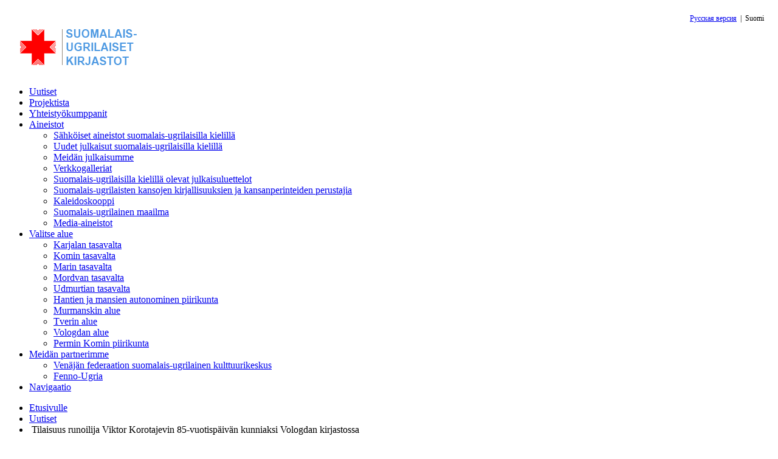

--- FILE ---
content_type: text/html
request_url: http://fin.fulr.karelia.ru/news/n_news_articles2190/?page=1&records_on_page=10&library=10&type=2
body_size: 14614
content:
<!DOCTYPE html>
<html>
<head>
	<title>Tilaisuus runoilija Viktor Korotajevin 85-vuotisp&#228;iv&#228;n kunniaksi Vologdan kirjastossa- Новости - Suomalais-ugrilaiset kirjastot</title>
	<meta charset="Windows-1251" />
	<meta name='yandex-verification' content='53464e40b567f6a0' />
	<meta name="viewport" content="width=device-width, initial-scale=1.0"/>
	<meta name="description" content="Suomalais-ugrilaiset kirjastot" />
	<meta name="keywords" content="Suomalais-ugrilaiset kirjastot" />
	<meta name="proculture-verification" content="b3c5bacfcd3bda88705969d0ff085155" />	
	<link rel="stylesheet" type="text/css" href="/css/kickstart.css" media="all" />
	<link rel="stylesheet" type="text/css" href="/css/style.css" media="all" /> 
	<link rel="stylesheet" type="text/css" href="/css/fancybox/jquery.fancybox-1.3.4.css" media="screen" />
	<link rel="stylesheet" href="/css/zoomy1.2.css"/>
	<link rel="stylesheet" href="/js/owl-carousel/owl.carousel.css"/>
	<link rel="stylesheet" href="/js/owl-carousel/owl.theme.css"/>			
	<!--script type="text/javascript" src="https://ajax.googleapis.com/ajax/libs/jquery/1.9.1/jquery.min.js"></script-->
	<script type="text/javascript" src="/js/jquery-1.8.2.min.js"></script> 
	<script type="text/javascript" src="/js/kickstart.js"></script>
	<script type="text/javascript" src="/js/jquery.fancybox-1.3.4.pack.js"></script>
	<script type="text/javascript" src="/js/jquery.zoomy1.2.min.js"></script>
	<script src="/js/swfobject.js" type="text/javascript"></script>	
	<script src="/js/owl-carousel/owl.carousel.min.js"></script> 		
	<script>
		function openMax(url) {
			window.open(
				url, 
				'_blank', 
				'toolbar=no,scrollbars=yes,directories=no,status=yes,menubar=no,resizable=yes,location=yes,'
				+'left='+(screen.availWidth/2-160)+',top='+(screen.availHeight/2-120)+',width=320,height=240'
			); 
			return false;
		}	
		function NewWindow(w,v,s,d){eval("window.open('"+v+"','"+w+"','height="+s+",width="+d+",status=no,location=no,toolbar=no,directories=no,menubar=no');");}
		function view(url) {
		        var url = 'http://fulr.karelia.ru/files/editor/files/fin/'+url+'.html';   
			var Win = window.open(url,'Win','width=500,height=350,directories=no,location=no,menubar=no,toolbar=no,status=no,resizable=no,scrollbars=yes');
			if (!Win) {
				alert("Браузер блокирует открытие новых окон!!");
				return;
			}
			Win.focus();
		}
		function view1(url,x,y) {
		        var url = 'http://fulr.karelia.ru/files/editor/files/fin/'+url+'.html';   
			var Win = window.open(url,'Win','width='+x+',height='+y+',directories=no,location=no,menubar=no,toolbar=no,status=no,resizable=no,scrollbars=yes');
			if (!Win) {
				alert("Браузер блокирует открытие новых окон!!");
				return;
			}
			Win.focus();
		}		
	</script>
</head>
<body>

<!-- Rating@Mail.ru counter -->
<script type="text/javascript">
var _tmr = _tmr || [];
_tmr.push({id: "1075285", type: "pageView", start: (new Date()).getTime()});
(function (d, w) {
   var ts = d.createElement("script"); ts.type = "text/javascript"; ts.async = true;
   ts.src = (d.location.protocol == "https:" ? "https:" : "http:") + "//top-fwz1.mail.ru/js/code.js";
   var f = function () {var s = d.getElementsByTagName("script")[0]; s.parentNode.insertBefore(ts, s);};
   if (w.opera == "[object Opera]") { d.addEventListener("DOMContentLoaded", f, false); } else { f(); }
})(document, window);
</script><noscript><div style="position:absolute;left:-10000px;">
<img src="//top-fwz1.mail.ru/counter?id=1075285;js=na" style="border:0;" height="1" width="1" alt="Рейтинг@Mail.ru" />
</div></noscript>
<!-- //Rating@Mail.ru counter -->

<!-- (C) stat24 / Главная страница -->
<script type="text/javascript">
<!--
document.writeln('<'+'scr'+'ipt type="text/javascript" src="http://ru1.hit.stat24.com/_'+(new Date()).getTime()+'/script.js?id=ciKVHweu7cJeRSrO6DVAUaPNTO66kHfXRNxf1Kh5_kL.27/l=11"></'+'scr'+'ipt>');
//-->
</script>

<script>
  (function(i,s,o,g,r,a,m){i['GoogleAnalyticsObject']=r;i[r]=i[r]||function(){
  (i[r].q=i[r].q||[]).push(arguments)},i[r].l=1*new Date();a=s.createElement(o),
  m=s.getElementsByTagName(o)[0];a.async=1;a.src=g;m.parentNode.insertBefore(a,m)
  })(window,document,'script','//www.google-analytics.com/analytics.js','ga');
  ga('create', 'UA-47575827-13', 'auto');
  ga('send', 'pageview');
</script>
<!-- Yandex.Metrika counter -->
<script type="text/javascript">
(function (d, w, c) {
    (w[c] = w[c] || []).push(function() {
        try {
            w.yaCounter26726679 = new Ya.Metrika({id:26726679,
                    clickmap:true,
                    trackLinks:true,
                    accurateTrackBounce:true});
        } catch(e) { }
    });

    var n = d.getElementsByTagName("script")[0],
        s = d.createElement("script"),
        f = function () { n.parentNode.insertBefore(s, n); };
    s.type = "text/javascript";
    s.async = true;
    s.src = (d.location.protocol == "https:" ? "https:" : "http:") + "//mc.yandex.ru/metrika/watch.js";

    if (w.opera == "[object Opera]") {
        d.addEventListener("DOMContentLoaded", f, false);
    } else { f(); }
})(document, window, "yandex_metrika_callbacks");
</script>
<noscript><div><img src="//mc.yandex.ru/watch/26726679" style="position:absolute; left:-9999px;" alt="" /></div></noscript>
<!-- /Yandex.Metrika counter -->

<script async src="https://culturaltracking.ru/static/js/spxl.js?pixelId=18945" data-pixel-id="18945"></script>
	<script>
		$(document).ready(function(){
			$("a.bigfoto").fancybox();
			$("#owl").owlCarousel({ 
				autoPlay: 3000, 
				items: 4,
				itemsDesktop: [1199,3],
				itemsDesktopSmall: [979,3],
				paginationNumbers: true,	
				autoHeight: false,
				stopOnHover: true,	
			});			
		});

		jQuery(function(){
		    jQuery('.zoom').zoomy({
		        zoomSize: 150,
		        zoomText: 'Кликните для увеличения',
		        round: true,
		        glare: true,
		        clickable: false,
		        attr: 'rel'
		    });                
		});
	</script>

	<div class="grid">
		<div class="col_12">

	<div style="padding:15px;">

		<div style="font-size:12px;padding-bottom:10px;" align="right"><a href="http://fulr.karelia.ru/">Русская версия</a>&nbsp;&nbsp;|&nbsp;&nbsp;<span>Suomi</span></div>

<a href="/"><img src="/img/logo.png"></a>	</div>	
			<ul class="menu">
				<li class="current"><a href="/news/">Uutiset</a></li>
 				<li>
		 			<a href="/Projektista/">Projektista</a>
				</li>
 				<li>
		 			<a href="/Yhteistyokumppanit/">Yhteisty&#246;kumppanit</a>
				</li>
 				<li>
		 			<a href="/Aineistot/">Aineistot</a>
					<ul>
						<li><a href="/Aineistot/Sahkoisessa_muodossa_olevat_aineistot_suomalais-ugrilaisilla_kielilla/">S&#228;hk&#246;iset aineistot suomalais-ugrilaisilla kielill&#228;  </a></li>
						<li><a href="/Aineistot/Uudet_julkaisut_suomalais-ugrilaisilla_kielilla/">Uudet julkaisut suomalais-ugrilaisilla kielill&#228;</a></li>
						<li><a href="/Aineistot/Meidan_julkaisumme/">Meid&#228;n julkaisumme</a></li>
						<li><a href="/Aineistot/Verkkogalleriat/">Verkkogalleriat</a></li>
						<li><a href="/Aineistot/Suomalais-ugrilaisilla_kielilla_olevat_julkaisuluettelot/">Suomalais-ugrilaisilla kielill&#228; olevat julkaisuluettelot</a></li>
						<li><a href="/Aineistot/Suomalais-ugrilaisten_kansojen_kirjallisuuksien_ja_kansanperinteiden_perustajia/">Suomalais-ugrilaisten kansojen kirjallisuuksien ja kansanperinteiden perustajia</a></li>
						<li><a href="/Aineistot/Kaleidoskooppi/">Kaleidoskooppi</a></li>
						<li><a href="/Aineistot/Suomalais-ugrilainen_maailma/">Suomalais-ugrilainen maailma</a></li>
						<li><a href="/Aineistot/n_site830/">Media-aineistot</a></li>
					</ul>
				</li>
 				<li>
		 			<a href="/Valitse_alue/">Valitse alue</a>
					<ul>
						<li><a href="/Valitse_alue/Karjalan_tasavalta/">Karjalan tasavalta</a></li>
						<li><a href="/Valitse_alue/Komin_tasavalta/">Komin tasavalta</a></li>
						<li><a href="/Valitse_alue/Marin_tasavalta/">Marin tasavalta</a></li>
						<li><a href="/Valitse_alue/Mordvan_tasavalta/">Mordvan tasavalta</a></li>
						<li><a href="/Valitse_alue/Udmurtian_tasavalta/">Udmurtian tasavalta</a></li>
						<li><a href="/Valitse_alue/Nantien_ja_mansien_autonominen_piirikunta/">Hantien ja mansien autonominen piirikunta</a></li>
						<li><a href="/Valitse_alue/Murmanskin_alue/">Murmanskin alue</a></li>
						<li><a href="/Valitse_alue/Tverin_alue/">Tverin alue</a></li>
						<li><a href="/Valitse_alue/Vologdan_alue/">Vologdan alue</a></li>
						<li><a href="/Valitse_alue/Permin_Komin_piirikunta/">Permin Komin piirikunta</a></li>
					</ul>
				</li>
 				<li>
		 			<a href="/Meidan_partnerimme/">Meid&#228;n partnerimme</a>
					<ul>
						<li><a href="/Meidan_partnerimme/Venajan_federaation_suomalais-ugrilaisen_kulttuurikeskus/">Ven&#228;j&#228;n federaation suomalais-ugrilainen kulttuurikeskus</a></li>
						<li><a href="/Meidan_partnerimme/Fenno-Ugria/">Fenno-Ugria</a></li>
					</ul>
				</li>
 				<li>
		 			<a href="/Navigaatio/">Navigaatio</a>
				</li>
			</ul>
		</div>


		<div class="col_12">


<ul class="breadcrumbs">
	<li><a href="/">Etusivulle</a></li>
	<li><a href="/news/">Uutiset</a></li>
	<li>&nbsp;Tilaisuus runoilija Viktor Korotajevin 85-vuotisp&#228;iv&#228;n kunniaksi Vologdan kirjastossa</li>
</ul>
			<h4>Uutiset</h4>	

<p>23/01/2024 <b>Tilaisuus runoilija Viktor Korotajevin 85-vuotisp&#228;iv&#228;n kunniaksi Vologdan kirjastossa</b></p>


<p style="text-align: justify;"><a class="bigfoto" href="/files/14156.jpg"><img alt="" src="/files/14156.jpg" style="width: 200px; height: 150px; margin: 5px 10px; float: left;" /></a>21. tammikuuta Vologdan alueen tieteellisess&auml; kirjastossa pidettiin suurella menestyksell&auml; kirjallisuus- ja musiikki-ilta runoilija Viktor Korotajevin 85-vuotisjuhlan kunniaksi.</p>

<p style="text-align: justify;">Margarita Volkova, kirjaston varajohtaja, tutustutti yleis&ouml;n kirjastokokoelmaan kuuluviin runoilijan nimikirjoituksiin, nuoret <a href="https://vk.com/volcollege_art" target="_blank">Vologdan alueen taideopistosta</a> lukivat ihanasti Korotajevin runoja. Loistava laulaja Anna Malinovskaja esitti sielukkaan laulun musiikin s&auml;velt&auml;j&auml;n Vladimir Andrejevin s&auml;estyksell&auml;.</p>

<p style="text-align: justify;">Tilaisuuden kohokohta oli Arkangelista tulleen sadunkertojan Tatjana Regu&scaron;in esiintyminen.</p>

<p style="text-align: justify;">Illan voimakasta runollista ilmapiiri&auml; tukivat runoilijat Aleksandr Korotajev, Inga T&scaron;urbanova, Mihail Karat&scaron;ev ja Mamed Halilov.</p>

<p style="text-align: justify;">Kiit&auml;mme juhlien vieraita, kirjaston asiakkaita suosionosoituksistaan ja hyvist&auml; palautteistaan. Olemme erityisen kiitollisia Korotajevin perheelle ja runoilijan poika Aleksandr Korotajeville, jotka auttoivat meit&auml; j&auml;rjest&auml;m&auml;&auml;n juhlat.</p>

<p style="text-align: justify;"><br />
&nbsp;</p>




					<p><a href="/news/?records_on_page=10&page=1&library=10&type=2">&laquo;Takaisin edelliselle sivulle</a></p>
		</div>
		<hr/>
		<div class="col_12">
			<div class="col_3">
				<h6><b>Valikko</b></h6>
				<ul class="icons">
					<li><a href="/"><i class="icon-caret-right"></i>Etusivulle</a></li>		 
					<li><a href="/Projektista/"><i class="icon-caret-right"></i>Projektista</a></li>
					<li><a href="/Yhteistyokumppanit/"><i class="icon-caret-right"></i>Yhteisty&#246;kumppanit</a></li>
					<li><a href="/Aineistot/"><i class="icon-caret-right"></i>Aineistot</a></li>
					<li><a href="/Valitse_alue/"><i class="icon-caret-right"></i>Valitse alue</a></li>
					<li><a href="/Meidan_partnerimme/"><i class="icon-caret-right"></i>Meid&#228;n partnerimme</a></li>
					<li><a href="/Navigaatio/"><i class="icon-caret-right"></i>Navigaatio</a></li>
				</ul>		 
			</div>
			<div class="col_3">
				<h6><b>Hy&ouml;dyllisi&auml; linkkej&auml;</b></h6>
				<ul class="icons">
					<li><a href="http://fin.library.karelia.ru" target="_blank"><i class="icon-caret-right"></i>Karjalan tasavallan kansalliskirjasto</a></li>
					<li><a href="http://avtor.karelia.ru" target="_blank"><i class="icon-caret-right"></i>Karjalan kirjailijoiden s&#228;hk&#246;inen kirjasto</a></li>
					<li><a href="http://knk.karelia.ru" target="_blank"><i class="icon-caret-right"></i>Karjalan alkuper&#228;iskansat</a></li>
					<li><a href="http://noty-rukopis.karelia.ru" target="_blank"><i class="icon-caret-right"></i>Kokoelma Karjalan s&#228;velt&#228;jien ja muusikkojen musiikkik&#228;sikirjoituksia</a></li>
				</ul>		 
			</div>
			<div class="col_3">
				<h6><b>Valitse alue</b></h6>
				<ul class="icons">
					<li><a href="/Territoriya/Karjalan_tasavalta/"><i class="icon-caret-right"></i>Karjalan tasavalta</a></li>
					<li><a href="/Territoriya/Komin_tasavalta/"><i class="icon-caret-right"></i>Komin tasavalta</a></li>
					<li><a href="/Territoriya/Marin_tasavalta/"><i class="icon-caret-right"></i>Marin tasavalta</a></li>
					<li><a href="/Territoriya/Mordvan_tasavalta/"><i class="icon-caret-right"></i>Mordvan tasavalta</a></li>
					<li><a href="/Territoriya/Udmurtian_tasavalta/"><i class="icon-caret-right"></i>Udmurtian tasavalta</a></li>
					<li><a href="/Territoriya/Nantien_ja_mansien_autonominen_piirikunta/"><i class="icon-caret-right"></i>Hantien ja mansien autonominen piirikunta</a></li>
					<li><a href="/Territoriya/Murmanskin_alue/"><i class="icon-caret-right"></i>Murmanskin alue</a></li>
					<li><a href="/Territoriya/Tverin_alue/"><i class="icon-caret-right"></i>Tverin alue</a></li>
					<li><a href="/Territoriya/Vologdan_alue/"><i class="icon-caret-right"></i>Vologdan alue</a></li>
					<li><a href="/Territoriya/Permin_Komin_piirikunta/"><i class="icon-caret-right"></i>Permin Komin piirikunta</a></li>
				</ul>		 
			</div>
			<div class="col_3">
				<h6><b>Meid&auml;n partnerimme</b></h6>
				<ul class="icons">
			<li><a href="/Nashi_partnery/Venajan_federaation_suomalais-ugrilaisen_kulttuurikeskus/"><i class="icon-caret-right"></i>Ven&#228;j&#228;n federaation suomalais-ugrilainen kulttuurikeskus</a></li>
			<li><a href="/Nashi_partnery/Fenno-Ugria/"><i class="icon-caret-right"></i>Fenno-Ugria</a></li>
				</ul>		 
			</div>
		</div>
	</div> 
	<div class="clear"></div>
	<div id="footer">
		<a href="http://www.rusin.fi/" target="_blank">Sivusto on tehty Venajan ja Ita-Euroopan instituutin raha-avulla (Suomi, Helsinki)<br/>
		<a href="http://fin.library.karelia.ru" target="_blank">Karjalan tasavallan kansalliskirjasto &copy; 2004-2026</a>
	</div>
</body>
</html>


--- FILE ---
content_type: text/plain
request_url: https://www.google-analytics.com/j/collect?v=1&_v=j102&a=219312716&t=pageview&_s=1&dl=http%3A%2F%2Ffin.fulr.karelia.ru%2Fnews%2Fn_news_articles2190%2F%3Fpage%3D1%26records_on_page%3D10%26library%3D10%26type%3D2&ul=en-us%40posix&dt=Tilaisuus%20runoilija%20Viktor%20Korotajevin%2085-vuotisp%C3%A4iv%C3%A4n%20kunniaksi%20Vologdan%20kirjastossa-%20%D0%9D%D0%BE%D0%B2%D0%BE%D1%81%D1%82%D0%B8%20-%20Suomalais-ugrilaiset%20kirjastot&sr=1280x720&vp=1280x720&_u=IEBAAEABAAAAACAAI~&jid=1876895258&gjid=2041793078&cid=1281118502.1768481557&tid=UA-47575827-13&_gid=1732262177.1768481557&_r=1&_slc=1&z=736338777
body_size: -286
content:
2,cG-13Y70QT0V6